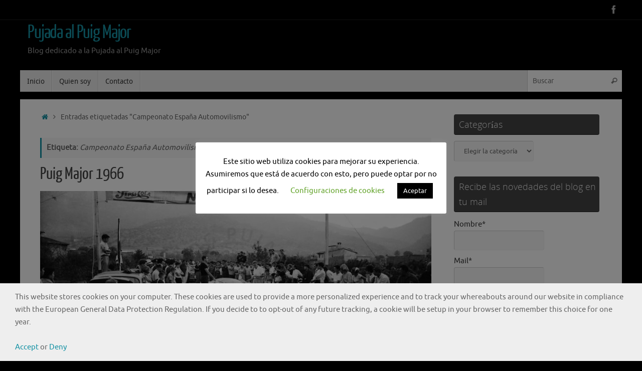

--- FILE ---
content_type: text/html; charset=utf-8
request_url: https://www.google.com/recaptcha/api2/anchor?ar=1&k=6LdJheYUAAAAAO8i-JR-50-bg-3LjVwYIpiXZNUq&co=aHR0cDovL3d3dy5wdWphZGFhbHB1aWdtYWpvci5jb206ODA.&hl=en&v=N67nZn4AqZkNcbeMu4prBgzg&size=invisible&anchor-ms=20000&execute-ms=30000&cb=lk0mlufia58m
body_size: 48705
content:
<!DOCTYPE HTML><html dir="ltr" lang="en"><head><meta http-equiv="Content-Type" content="text/html; charset=UTF-8">
<meta http-equiv="X-UA-Compatible" content="IE=edge">
<title>reCAPTCHA</title>
<style type="text/css">
/* cyrillic-ext */
@font-face {
  font-family: 'Roboto';
  font-style: normal;
  font-weight: 400;
  font-stretch: 100%;
  src: url(//fonts.gstatic.com/s/roboto/v48/KFO7CnqEu92Fr1ME7kSn66aGLdTylUAMa3GUBHMdazTgWw.woff2) format('woff2');
  unicode-range: U+0460-052F, U+1C80-1C8A, U+20B4, U+2DE0-2DFF, U+A640-A69F, U+FE2E-FE2F;
}
/* cyrillic */
@font-face {
  font-family: 'Roboto';
  font-style: normal;
  font-weight: 400;
  font-stretch: 100%;
  src: url(//fonts.gstatic.com/s/roboto/v48/KFO7CnqEu92Fr1ME7kSn66aGLdTylUAMa3iUBHMdazTgWw.woff2) format('woff2');
  unicode-range: U+0301, U+0400-045F, U+0490-0491, U+04B0-04B1, U+2116;
}
/* greek-ext */
@font-face {
  font-family: 'Roboto';
  font-style: normal;
  font-weight: 400;
  font-stretch: 100%;
  src: url(//fonts.gstatic.com/s/roboto/v48/KFO7CnqEu92Fr1ME7kSn66aGLdTylUAMa3CUBHMdazTgWw.woff2) format('woff2');
  unicode-range: U+1F00-1FFF;
}
/* greek */
@font-face {
  font-family: 'Roboto';
  font-style: normal;
  font-weight: 400;
  font-stretch: 100%;
  src: url(//fonts.gstatic.com/s/roboto/v48/KFO7CnqEu92Fr1ME7kSn66aGLdTylUAMa3-UBHMdazTgWw.woff2) format('woff2');
  unicode-range: U+0370-0377, U+037A-037F, U+0384-038A, U+038C, U+038E-03A1, U+03A3-03FF;
}
/* math */
@font-face {
  font-family: 'Roboto';
  font-style: normal;
  font-weight: 400;
  font-stretch: 100%;
  src: url(//fonts.gstatic.com/s/roboto/v48/KFO7CnqEu92Fr1ME7kSn66aGLdTylUAMawCUBHMdazTgWw.woff2) format('woff2');
  unicode-range: U+0302-0303, U+0305, U+0307-0308, U+0310, U+0312, U+0315, U+031A, U+0326-0327, U+032C, U+032F-0330, U+0332-0333, U+0338, U+033A, U+0346, U+034D, U+0391-03A1, U+03A3-03A9, U+03B1-03C9, U+03D1, U+03D5-03D6, U+03F0-03F1, U+03F4-03F5, U+2016-2017, U+2034-2038, U+203C, U+2040, U+2043, U+2047, U+2050, U+2057, U+205F, U+2070-2071, U+2074-208E, U+2090-209C, U+20D0-20DC, U+20E1, U+20E5-20EF, U+2100-2112, U+2114-2115, U+2117-2121, U+2123-214F, U+2190, U+2192, U+2194-21AE, U+21B0-21E5, U+21F1-21F2, U+21F4-2211, U+2213-2214, U+2216-22FF, U+2308-230B, U+2310, U+2319, U+231C-2321, U+2336-237A, U+237C, U+2395, U+239B-23B7, U+23D0, U+23DC-23E1, U+2474-2475, U+25AF, U+25B3, U+25B7, U+25BD, U+25C1, U+25CA, U+25CC, U+25FB, U+266D-266F, U+27C0-27FF, U+2900-2AFF, U+2B0E-2B11, U+2B30-2B4C, U+2BFE, U+3030, U+FF5B, U+FF5D, U+1D400-1D7FF, U+1EE00-1EEFF;
}
/* symbols */
@font-face {
  font-family: 'Roboto';
  font-style: normal;
  font-weight: 400;
  font-stretch: 100%;
  src: url(//fonts.gstatic.com/s/roboto/v48/KFO7CnqEu92Fr1ME7kSn66aGLdTylUAMaxKUBHMdazTgWw.woff2) format('woff2');
  unicode-range: U+0001-000C, U+000E-001F, U+007F-009F, U+20DD-20E0, U+20E2-20E4, U+2150-218F, U+2190, U+2192, U+2194-2199, U+21AF, U+21E6-21F0, U+21F3, U+2218-2219, U+2299, U+22C4-22C6, U+2300-243F, U+2440-244A, U+2460-24FF, U+25A0-27BF, U+2800-28FF, U+2921-2922, U+2981, U+29BF, U+29EB, U+2B00-2BFF, U+4DC0-4DFF, U+FFF9-FFFB, U+10140-1018E, U+10190-1019C, U+101A0, U+101D0-101FD, U+102E0-102FB, U+10E60-10E7E, U+1D2C0-1D2D3, U+1D2E0-1D37F, U+1F000-1F0FF, U+1F100-1F1AD, U+1F1E6-1F1FF, U+1F30D-1F30F, U+1F315, U+1F31C, U+1F31E, U+1F320-1F32C, U+1F336, U+1F378, U+1F37D, U+1F382, U+1F393-1F39F, U+1F3A7-1F3A8, U+1F3AC-1F3AF, U+1F3C2, U+1F3C4-1F3C6, U+1F3CA-1F3CE, U+1F3D4-1F3E0, U+1F3ED, U+1F3F1-1F3F3, U+1F3F5-1F3F7, U+1F408, U+1F415, U+1F41F, U+1F426, U+1F43F, U+1F441-1F442, U+1F444, U+1F446-1F449, U+1F44C-1F44E, U+1F453, U+1F46A, U+1F47D, U+1F4A3, U+1F4B0, U+1F4B3, U+1F4B9, U+1F4BB, U+1F4BF, U+1F4C8-1F4CB, U+1F4D6, U+1F4DA, U+1F4DF, U+1F4E3-1F4E6, U+1F4EA-1F4ED, U+1F4F7, U+1F4F9-1F4FB, U+1F4FD-1F4FE, U+1F503, U+1F507-1F50B, U+1F50D, U+1F512-1F513, U+1F53E-1F54A, U+1F54F-1F5FA, U+1F610, U+1F650-1F67F, U+1F687, U+1F68D, U+1F691, U+1F694, U+1F698, U+1F6AD, U+1F6B2, U+1F6B9-1F6BA, U+1F6BC, U+1F6C6-1F6CF, U+1F6D3-1F6D7, U+1F6E0-1F6EA, U+1F6F0-1F6F3, U+1F6F7-1F6FC, U+1F700-1F7FF, U+1F800-1F80B, U+1F810-1F847, U+1F850-1F859, U+1F860-1F887, U+1F890-1F8AD, U+1F8B0-1F8BB, U+1F8C0-1F8C1, U+1F900-1F90B, U+1F93B, U+1F946, U+1F984, U+1F996, U+1F9E9, U+1FA00-1FA6F, U+1FA70-1FA7C, U+1FA80-1FA89, U+1FA8F-1FAC6, U+1FACE-1FADC, U+1FADF-1FAE9, U+1FAF0-1FAF8, U+1FB00-1FBFF;
}
/* vietnamese */
@font-face {
  font-family: 'Roboto';
  font-style: normal;
  font-weight: 400;
  font-stretch: 100%;
  src: url(//fonts.gstatic.com/s/roboto/v48/KFO7CnqEu92Fr1ME7kSn66aGLdTylUAMa3OUBHMdazTgWw.woff2) format('woff2');
  unicode-range: U+0102-0103, U+0110-0111, U+0128-0129, U+0168-0169, U+01A0-01A1, U+01AF-01B0, U+0300-0301, U+0303-0304, U+0308-0309, U+0323, U+0329, U+1EA0-1EF9, U+20AB;
}
/* latin-ext */
@font-face {
  font-family: 'Roboto';
  font-style: normal;
  font-weight: 400;
  font-stretch: 100%;
  src: url(//fonts.gstatic.com/s/roboto/v48/KFO7CnqEu92Fr1ME7kSn66aGLdTylUAMa3KUBHMdazTgWw.woff2) format('woff2');
  unicode-range: U+0100-02BA, U+02BD-02C5, U+02C7-02CC, U+02CE-02D7, U+02DD-02FF, U+0304, U+0308, U+0329, U+1D00-1DBF, U+1E00-1E9F, U+1EF2-1EFF, U+2020, U+20A0-20AB, U+20AD-20C0, U+2113, U+2C60-2C7F, U+A720-A7FF;
}
/* latin */
@font-face {
  font-family: 'Roboto';
  font-style: normal;
  font-weight: 400;
  font-stretch: 100%;
  src: url(//fonts.gstatic.com/s/roboto/v48/KFO7CnqEu92Fr1ME7kSn66aGLdTylUAMa3yUBHMdazQ.woff2) format('woff2');
  unicode-range: U+0000-00FF, U+0131, U+0152-0153, U+02BB-02BC, U+02C6, U+02DA, U+02DC, U+0304, U+0308, U+0329, U+2000-206F, U+20AC, U+2122, U+2191, U+2193, U+2212, U+2215, U+FEFF, U+FFFD;
}
/* cyrillic-ext */
@font-face {
  font-family: 'Roboto';
  font-style: normal;
  font-weight: 500;
  font-stretch: 100%;
  src: url(//fonts.gstatic.com/s/roboto/v48/KFO7CnqEu92Fr1ME7kSn66aGLdTylUAMa3GUBHMdazTgWw.woff2) format('woff2');
  unicode-range: U+0460-052F, U+1C80-1C8A, U+20B4, U+2DE0-2DFF, U+A640-A69F, U+FE2E-FE2F;
}
/* cyrillic */
@font-face {
  font-family: 'Roboto';
  font-style: normal;
  font-weight: 500;
  font-stretch: 100%;
  src: url(//fonts.gstatic.com/s/roboto/v48/KFO7CnqEu92Fr1ME7kSn66aGLdTylUAMa3iUBHMdazTgWw.woff2) format('woff2');
  unicode-range: U+0301, U+0400-045F, U+0490-0491, U+04B0-04B1, U+2116;
}
/* greek-ext */
@font-face {
  font-family: 'Roboto';
  font-style: normal;
  font-weight: 500;
  font-stretch: 100%;
  src: url(//fonts.gstatic.com/s/roboto/v48/KFO7CnqEu92Fr1ME7kSn66aGLdTylUAMa3CUBHMdazTgWw.woff2) format('woff2');
  unicode-range: U+1F00-1FFF;
}
/* greek */
@font-face {
  font-family: 'Roboto';
  font-style: normal;
  font-weight: 500;
  font-stretch: 100%;
  src: url(//fonts.gstatic.com/s/roboto/v48/KFO7CnqEu92Fr1ME7kSn66aGLdTylUAMa3-UBHMdazTgWw.woff2) format('woff2');
  unicode-range: U+0370-0377, U+037A-037F, U+0384-038A, U+038C, U+038E-03A1, U+03A3-03FF;
}
/* math */
@font-face {
  font-family: 'Roboto';
  font-style: normal;
  font-weight: 500;
  font-stretch: 100%;
  src: url(//fonts.gstatic.com/s/roboto/v48/KFO7CnqEu92Fr1ME7kSn66aGLdTylUAMawCUBHMdazTgWw.woff2) format('woff2');
  unicode-range: U+0302-0303, U+0305, U+0307-0308, U+0310, U+0312, U+0315, U+031A, U+0326-0327, U+032C, U+032F-0330, U+0332-0333, U+0338, U+033A, U+0346, U+034D, U+0391-03A1, U+03A3-03A9, U+03B1-03C9, U+03D1, U+03D5-03D6, U+03F0-03F1, U+03F4-03F5, U+2016-2017, U+2034-2038, U+203C, U+2040, U+2043, U+2047, U+2050, U+2057, U+205F, U+2070-2071, U+2074-208E, U+2090-209C, U+20D0-20DC, U+20E1, U+20E5-20EF, U+2100-2112, U+2114-2115, U+2117-2121, U+2123-214F, U+2190, U+2192, U+2194-21AE, U+21B0-21E5, U+21F1-21F2, U+21F4-2211, U+2213-2214, U+2216-22FF, U+2308-230B, U+2310, U+2319, U+231C-2321, U+2336-237A, U+237C, U+2395, U+239B-23B7, U+23D0, U+23DC-23E1, U+2474-2475, U+25AF, U+25B3, U+25B7, U+25BD, U+25C1, U+25CA, U+25CC, U+25FB, U+266D-266F, U+27C0-27FF, U+2900-2AFF, U+2B0E-2B11, U+2B30-2B4C, U+2BFE, U+3030, U+FF5B, U+FF5D, U+1D400-1D7FF, U+1EE00-1EEFF;
}
/* symbols */
@font-face {
  font-family: 'Roboto';
  font-style: normal;
  font-weight: 500;
  font-stretch: 100%;
  src: url(//fonts.gstatic.com/s/roboto/v48/KFO7CnqEu92Fr1ME7kSn66aGLdTylUAMaxKUBHMdazTgWw.woff2) format('woff2');
  unicode-range: U+0001-000C, U+000E-001F, U+007F-009F, U+20DD-20E0, U+20E2-20E4, U+2150-218F, U+2190, U+2192, U+2194-2199, U+21AF, U+21E6-21F0, U+21F3, U+2218-2219, U+2299, U+22C4-22C6, U+2300-243F, U+2440-244A, U+2460-24FF, U+25A0-27BF, U+2800-28FF, U+2921-2922, U+2981, U+29BF, U+29EB, U+2B00-2BFF, U+4DC0-4DFF, U+FFF9-FFFB, U+10140-1018E, U+10190-1019C, U+101A0, U+101D0-101FD, U+102E0-102FB, U+10E60-10E7E, U+1D2C0-1D2D3, U+1D2E0-1D37F, U+1F000-1F0FF, U+1F100-1F1AD, U+1F1E6-1F1FF, U+1F30D-1F30F, U+1F315, U+1F31C, U+1F31E, U+1F320-1F32C, U+1F336, U+1F378, U+1F37D, U+1F382, U+1F393-1F39F, U+1F3A7-1F3A8, U+1F3AC-1F3AF, U+1F3C2, U+1F3C4-1F3C6, U+1F3CA-1F3CE, U+1F3D4-1F3E0, U+1F3ED, U+1F3F1-1F3F3, U+1F3F5-1F3F7, U+1F408, U+1F415, U+1F41F, U+1F426, U+1F43F, U+1F441-1F442, U+1F444, U+1F446-1F449, U+1F44C-1F44E, U+1F453, U+1F46A, U+1F47D, U+1F4A3, U+1F4B0, U+1F4B3, U+1F4B9, U+1F4BB, U+1F4BF, U+1F4C8-1F4CB, U+1F4D6, U+1F4DA, U+1F4DF, U+1F4E3-1F4E6, U+1F4EA-1F4ED, U+1F4F7, U+1F4F9-1F4FB, U+1F4FD-1F4FE, U+1F503, U+1F507-1F50B, U+1F50D, U+1F512-1F513, U+1F53E-1F54A, U+1F54F-1F5FA, U+1F610, U+1F650-1F67F, U+1F687, U+1F68D, U+1F691, U+1F694, U+1F698, U+1F6AD, U+1F6B2, U+1F6B9-1F6BA, U+1F6BC, U+1F6C6-1F6CF, U+1F6D3-1F6D7, U+1F6E0-1F6EA, U+1F6F0-1F6F3, U+1F6F7-1F6FC, U+1F700-1F7FF, U+1F800-1F80B, U+1F810-1F847, U+1F850-1F859, U+1F860-1F887, U+1F890-1F8AD, U+1F8B0-1F8BB, U+1F8C0-1F8C1, U+1F900-1F90B, U+1F93B, U+1F946, U+1F984, U+1F996, U+1F9E9, U+1FA00-1FA6F, U+1FA70-1FA7C, U+1FA80-1FA89, U+1FA8F-1FAC6, U+1FACE-1FADC, U+1FADF-1FAE9, U+1FAF0-1FAF8, U+1FB00-1FBFF;
}
/* vietnamese */
@font-face {
  font-family: 'Roboto';
  font-style: normal;
  font-weight: 500;
  font-stretch: 100%;
  src: url(//fonts.gstatic.com/s/roboto/v48/KFO7CnqEu92Fr1ME7kSn66aGLdTylUAMa3OUBHMdazTgWw.woff2) format('woff2');
  unicode-range: U+0102-0103, U+0110-0111, U+0128-0129, U+0168-0169, U+01A0-01A1, U+01AF-01B0, U+0300-0301, U+0303-0304, U+0308-0309, U+0323, U+0329, U+1EA0-1EF9, U+20AB;
}
/* latin-ext */
@font-face {
  font-family: 'Roboto';
  font-style: normal;
  font-weight: 500;
  font-stretch: 100%;
  src: url(//fonts.gstatic.com/s/roboto/v48/KFO7CnqEu92Fr1ME7kSn66aGLdTylUAMa3KUBHMdazTgWw.woff2) format('woff2');
  unicode-range: U+0100-02BA, U+02BD-02C5, U+02C7-02CC, U+02CE-02D7, U+02DD-02FF, U+0304, U+0308, U+0329, U+1D00-1DBF, U+1E00-1E9F, U+1EF2-1EFF, U+2020, U+20A0-20AB, U+20AD-20C0, U+2113, U+2C60-2C7F, U+A720-A7FF;
}
/* latin */
@font-face {
  font-family: 'Roboto';
  font-style: normal;
  font-weight: 500;
  font-stretch: 100%;
  src: url(//fonts.gstatic.com/s/roboto/v48/KFO7CnqEu92Fr1ME7kSn66aGLdTylUAMa3yUBHMdazQ.woff2) format('woff2');
  unicode-range: U+0000-00FF, U+0131, U+0152-0153, U+02BB-02BC, U+02C6, U+02DA, U+02DC, U+0304, U+0308, U+0329, U+2000-206F, U+20AC, U+2122, U+2191, U+2193, U+2212, U+2215, U+FEFF, U+FFFD;
}
/* cyrillic-ext */
@font-face {
  font-family: 'Roboto';
  font-style: normal;
  font-weight: 900;
  font-stretch: 100%;
  src: url(//fonts.gstatic.com/s/roboto/v48/KFO7CnqEu92Fr1ME7kSn66aGLdTylUAMa3GUBHMdazTgWw.woff2) format('woff2');
  unicode-range: U+0460-052F, U+1C80-1C8A, U+20B4, U+2DE0-2DFF, U+A640-A69F, U+FE2E-FE2F;
}
/* cyrillic */
@font-face {
  font-family: 'Roboto';
  font-style: normal;
  font-weight: 900;
  font-stretch: 100%;
  src: url(//fonts.gstatic.com/s/roboto/v48/KFO7CnqEu92Fr1ME7kSn66aGLdTylUAMa3iUBHMdazTgWw.woff2) format('woff2');
  unicode-range: U+0301, U+0400-045F, U+0490-0491, U+04B0-04B1, U+2116;
}
/* greek-ext */
@font-face {
  font-family: 'Roboto';
  font-style: normal;
  font-weight: 900;
  font-stretch: 100%;
  src: url(//fonts.gstatic.com/s/roboto/v48/KFO7CnqEu92Fr1ME7kSn66aGLdTylUAMa3CUBHMdazTgWw.woff2) format('woff2');
  unicode-range: U+1F00-1FFF;
}
/* greek */
@font-face {
  font-family: 'Roboto';
  font-style: normal;
  font-weight: 900;
  font-stretch: 100%;
  src: url(//fonts.gstatic.com/s/roboto/v48/KFO7CnqEu92Fr1ME7kSn66aGLdTylUAMa3-UBHMdazTgWw.woff2) format('woff2');
  unicode-range: U+0370-0377, U+037A-037F, U+0384-038A, U+038C, U+038E-03A1, U+03A3-03FF;
}
/* math */
@font-face {
  font-family: 'Roboto';
  font-style: normal;
  font-weight: 900;
  font-stretch: 100%;
  src: url(//fonts.gstatic.com/s/roboto/v48/KFO7CnqEu92Fr1ME7kSn66aGLdTylUAMawCUBHMdazTgWw.woff2) format('woff2');
  unicode-range: U+0302-0303, U+0305, U+0307-0308, U+0310, U+0312, U+0315, U+031A, U+0326-0327, U+032C, U+032F-0330, U+0332-0333, U+0338, U+033A, U+0346, U+034D, U+0391-03A1, U+03A3-03A9, U+03B1-03C9, U+03D1, U+03D5-03D6, U+03F0-03F1, U+03F4-03F5, U+2016-2017, U+2034-2038, U+203C, U+2040, U+2043, U+2047, U+2050, U+2057, U+205F, U+2070-2071, U+2074-208E, U+2090-209C, U+20D0-20DC, U+20E1, U+20E5-20EF, U+2100-2112, U+2114-2115, U+2117-2121, U+2123-214F, U+2190, U+2192, U+2194-21AE, U+21B0-21E5, U+21F1-21F2, U+21F4-2211, U+2213-2214, U+2216-22FF, U+2308-230B, U+2310, U+2319, U+231C-2321, U+2336-237A, U+237C, U+2395, U+239B-23B7, U+23D0, U+23DC-23E1, U+2474-2475, U+25AF, U+25B3, U+25B7, U+25BD, U+25C1, U+25CA, U+25CC, U+25FB, U+266D-266F, U+27C0-27FF, U+2900-2AFF, U+2B0E-2B11, U+2B30-2B4C, U+2BFE, U+3030, U+FF5B, U+FF5D, U+1D400-1D7FF, U+1EE00-1EEFF;
}
/* symbols */
@font-face {
  font-family: 'Roboto';
  font-style: normal;
  font-weight: 900;
  font-stretch: 100%;
  src: url(//fonts.gstatic.com/s/roboto/v48/KFO7CnqEu92Fr1ME7kSn66aGLdTylUAMaxKUBHMdazTgWw.woff2) format('woff2');
  unicode-range: U+0001-000C, U+000E-001F, U+007F-009F, U+20DD-20E0, U+20E2-20E4, U+2150-218F, U+2190, U+2192, U+2194-2199, U+21AF, U+21E6-21F0, U+21F3, U+2218-2219, U+2299, U+22C4-22C6, U+2300-243F, U+2440-244A, U+2460-24FF, U+25A0-27BF, U+2800-28FF, U+2921-2922, U+2981, U+29BF, U+29EB, U+2B00-2BFF, U+4DC0-4DFF, U+FFF9-FFFB, U+10140-1018E, U+10190-1019C, U+101A0, U+101D0-101FD, U+102E0-102FB, U+10E60-10E7E, U+1D2C0-1D2D3, U+1D2E0-1D37F, U+1F000-1F0FF, U+1F100-1F1AD, U+1F1E6-1F1FF, U+1F30D-1F30F, U+1F315, U+1F31C, U+1F31E, U+1F320-1F32C, U+1F336, U+1F378, U+1F37D, U+1F382, U+1F393-1F39F, U+1F3A7-1F3A8, U+1F3AC-1F3AF, U+1F3C2, U+1F3C4-1F3C6, U+1F3CA-1F3CE, U+1F3D4-1F3E0, U+1F3ED, U+1F3F1-1F3F3, U+1F3F5-1F3F7, U+1F408, U+1F415, U+1F41F, U+1F426, U+1F43F, U+1F441-1F442, U+1F444, U+1F446-1F449, U+1F44C-1F44E, U+1F453, U+1F46A, U+1F47D, U+1F4A3, U+1F4B0, U+1F4B3, U+1F4B9, U+1F4BB, U+1F4BF, U+1F4C8-1F4CB, U+1F4D6, U+1F4DA, U+1F4DF, U+1F4E3-1F4E6, U+1F4EA-1F4ED, U+1F4F7, U+1F4F9-1F4FB, U+1F4FD-1F4FE, U+1F503, U+1F507-1F50B, U+1F50D, U+1F512-1F513, U+1F53E-1F54A, U+1F54F-1F5FA, U+1F610, U+1F650-1F67F, U+1F687, U+1F68D, U+1F691, U+1F694, U+1F698, U+1F6AD, U+1F6B2, U+1F6B9-1F6BA, U+1F6BC, U+1F6C6-1F6CF, U+1F6D3-1F6D7, U+1F6E0-1F6EA, U+1F6F0-1F6F3, U+1F6F7-1F6FC, U+1F700-1F7FF, U+1F800-1F80B, U+1F810-1F847, U+1F850-1F859, U+1F860-1F887, U+1F890-1F8AD, U+1F8B0-1F8BB, U+1F8C0-1F8C1, U+1F900-1F90B, U+1F93B, U+1F946, U+1F984, U+1F996, U+1F9E9, U+1FA00-1FA6F, U+1FA70-1FA7C, U+1FA80-1FA89, U+1FA8F-1FAC6, U+1FACE-1FADC, U+1FADF-1FAE9, U+1FAF0-1FAF8, U+1FB00-1FBFF;
}
/* vietnamese */
@font-face {
  font-family: 'Roboto';
  font-style: normal;
  font-weight: 900;
  font-stretch: 100%;
  src: url(//fonts.gstatic.com/s/roboto/v48/KFO7CnqEu92Fr1ME7kSn66aGLdTylUAMa3OUBHMdazTgWw.woff2) format('woff2');
  unicode-range: U+0102-0103, U+0110-0111, U+0128-0129, U+0168-0169, U+01A0-01A1, U+01AF-01B0, U+0300-0301, U+0303-0304, U+0308-0309, U+0323, U+0329, U+1EA0-1EF9, U+20AB;
}
/* latin-ext */
@font-face {
  font-family: 'Roboto';
  font-style: normal;
  font-weight: 900;
  font-stretch: 100%;
  src: url(//fonts.gstatic.com/s/roboto/v48/KFO7CnqEu92Fr1ME7kSn66aGLdTylUAMa3KUBHMdazTgWw.woff2) format('woff2');
  unicode-range: U+0100-02BA, U+02BD-02C5, U+02C7-02CC, U+02CE-02D7, U+02DD-02FF, U+0304, U+0308, U+0329, U+1D00-1DBF, U+1E00-1E9F, U+1EF2-1EFF, U+2020, U+20A0-20AB, U+20AD-20C0, U+2113, U+2C60-2C7F, U+A720-A7FF;
}
/* latin */
@font-face {
  font-family: 'Roboto';
  font-style: normal;
  font-weight: 900;
  font-stretch: 100%;
  src: url(//fonts.gstatic.com/s/roboto/v48/KFO7CnqEu92Fr1ME7kSn66aGLdTylUAMa3yUBHMdazQ.woff2) format('woff2');
  unicode-range: U+0000-00FF, U+0131, U+0152-0153, U+02BB-02BC, U+02C6, U+02DA, U+02DC, U+0304, U+0308, U+0329, U+2000-206F, U+20AC, U+2122, U+2191, U+2193, U+2212, U+2215, U+FEFF, U+FFFD;
}

</style>
<link rel="stylesheet" type="text/css" href="https://www.gstatic.com/recaptcha/releases/N67nZn4AqZkNcbeMu4prBgzg/styles__ltr.css">
<script nonce="En8I7N3a3ZzQNOYfDBMIGw" type="text/javascript">window['__recaptcha_api'] = 'https://www.google.com/recaptcha/api2/';</script>
<script type="text/javascript" src="https://www.gstatic.com/recaptcha/releases/N67nZn4AqZkNcbeMu4prBgzg/recaptcha__en.js" nonce="En8I7N3a3ZzQNOYfDBMIGw">
      
    </script></head>
<body><div id="rc-anchor-alert" class="rc-anchor-alert"></div>
<input type="hidden" id="recaptcha-token" value="[base64]">
<script type="text/javascript" nonce="En8I7N3a3ZzQNOYfDBMIGw">
      recaptcha.anchor.Main.init("[\x22ainput\x22,[\x22bgdata\x22,\x22\x22,\[base64]/[base64]/[base64]/ZyhXLGgpOnEoW04sMjEsbF0sVywwKSxoKSxmYWxzZSxmYWxzZSl9Y2F0Y2goayl7RygzNTgsVyk/[base64]/[base64]/[base64]/[base64]/[base64]/[base64]/[base64]/bmV3IEJbT10oRFswXSk6dz09Mj9uZXcgQltPXShEWzBdLERbMV0pOnc9PTM/bmV3IEJbT10oRFswXSxEWzFdLERbMl0pOnc9PTQ/[base64]/[base64]/[base64]/[base64]/[base64]\\u003d\x22,\[base64]\\u003d\\u003d\x22,\[base64]/[base64]/CuAHDmR44wqM8wrXDugPClDl/[base64]/DqMORw5lYSSvDmcObw5vDiQJBWcO6wrlOw6Juw7MBwrfCnGsWTRzDqlTDo8ONe8OiwolKworDuMO6wq3DgcONAEZ6Wn/DhEg9wp3DqAU4KcOzC8Kxw6XDv8OFwqfDl8K/wpMpdcORwobCo8KcYsK/[base64]/[base64]/w7nDvxvDujnDjiYYIMKWFMK2woDDoFDCvTtPbX3Ckyxkw68Qw795wrXDtjHDu8ODNTbDs8OQwrVjKMK7wrLDik3CoMKWwpgAw4pHBMKdJsOGH8KYZsK3BsOac0nCv0fCjcOiw6nDpCDCsT8Sw7kLKXLDlMKtw6zDlcKgbW3DqgTDnsKMw6rDgSxwX8KLw45Ow7DCgH/DisKDwpFJwrcPWTrDqDkICDvDh8O/VcO8EcKCwq/DjQ0pYcOKwrcpw7nCpU05ZsOIwpU9wpXCg8Knw7Rbw5kpMgxTw6YaNSvCrcK7w5Abw7HCuUN7wpYbEC1KYwvCglx/w6fDosOULMOdBsOXUx/Ch8K0w6fDtsKHw5VkwodjGQjCoBzDoz1kwpfDuzo5D0TDjFxFcwMyw67DucKvw7NRw7LCtsOtFsO8OMKnPMKmC1RwwqrDrjnDnj/[base64]/CsFNnCQLDrMOGwofDucKLwpFKXcOcIGjCnlLDqUhWwqRWZsOzVjVNw7YZwr/Dp8O8wp93QUEnwoE9QH7DsMKBYC4lSHFjaGY7VCxVw6NxwoTCglM1w5Imw5ECwosuw4AXw6sWwooYw73CtybCtRd0w7TDrAdhSRAUcFERwrs+FWcNdWnCosOxw4vClGHDqTnDhG3CkHE+VGcuXsKXwoLDgBMfQcOow7sGwoXDqMOFwqtLwoRIRsOLR8KseC/Dq8KjwoRTNcKgw7ZcwrDCuATDv8OyLjbCtg4peBHCu8OlY8KQw6IQw5rDlMOWw4/CnMKzBsOGwoJ1w5XCuzTCssOzwo3DkcK/[base64]/ClnHDvcOedUtUw4jDjcO+w6J0wr3DtHzCtmXCmHrDsFACDyvDlMKKw59XDcKDLglew49JwqwawprCqQkCB8Kew7vDjsKuwrHDrcOlOcKoBcKdD8OiMMKnGcKaw5jCiMOuYsKQQExlwrPChsKmGMKxZcKmSCPDgDjCo8K2w4vDsMKwCBYOw7/[base64]/[base64]/CtV3CsUAbwrYpEcOyb8Kow6nCuBvDm1YGN8OOwq9gTcO5w43DksKpwohhBWIhwo7Cg8KMQglxRB3CnBMNQ8KbdMKkBXpUw7jDn17DucKeX8OAdsKbPcOzZMKTBcOpwpATwrxoLlrDrAUBKknCkC/Dhiklwo50LStyYxcvGSvCqsK/RMOVNMKfw6/DmQ/CuzzCtsOmwp3DnVRgw5DCnMO5w6ACPMOEQsKwwqnCmW3CsVPDgTUjQcK3REvDuBxfNMKvw6sywq9efcKSPGsew7HClDxNQyMcw4HDpsKVIBfCrsOzwoPDs8OswpYdGEhnw4/Ch8Kaw4cDKsKFw6DCtMKCIcK0wq/CjMO8w7zDr00aFcOhwr1fw58NJMKpwoPDhMKRD3XDhMOSVinDncOwGjfDmMOjwonChivCpyXDtMOawohyw6HChsKqKmfDnwfCtn/[base64]/Dh30IMU7DvDDClMOowqg8w7tVJsOpw6/[base64]/DtcO0YcKjRsO3w7fCoMKTL3opwrXCncKsCcK0Z8O9wrPCssKVw6ZJFFA6csKvUztxYmohw4TCmMKNWnN4VkVBC8KzwrJtwrRSwocvw7spw4vCrR0WVMKVw4w7dsOHwq/DvQoww6XDiU/Cm8KNLWrCncOuRxhFw6hsw7knw41id8K4esOfD0DCs8O7M8K3WDA1esO2wqQRw6NcLcOAZXsrwrXCrWIKKcKdMVvDuGfDjMKvw7HCm1VTQsKgD8KANQjDn8KQEifCpcKbWmvCgcOMSGfDi8KhPgvCtlXDhy/Cjy7DvlDDgRQpwpjCksOvSMK/w7xjwqtiwprCgMKUPXpJAwZ1wrHCl8KIw7oowqjCnz/CuzFzX2HDm8OMAy7DscOIXGHDlMKbRk7Dtx/DnMOzJgXCvCzDscKxwq9KV8OdLl1Fw7JIwonCrcOrw5ROJzQ1w6PDgsKqJcOWwpDDm8Krw7xlwr9IOAJtf1zDgMKhKH/[base64]/DpR0GwoXDt8O9w7F8woHDpsKzw5EVEsOgwoDDojUBe8OhOcOtLl4hw4ZBCAzChMK/ccKKw64Ub8K9UHnDj27CjsK5wpDCmcKfwrlwKcKdUMK5wpXDgsKdw6t5w5rDngnCjcKMw7wzQA9DPlQnwpnCqsKhRcOiXMKiI23Dnn/CrMKRwr0owpoIEsOpaBRlwrrCu8KlWG1PdjzCkMOLFn3DkRBBfsO2KsKOYx98wo/ClsOkwprDpTkye8O/w5XChsKRw6EVw5k0w6FuwqfCk8OOW8O7G8Ovw6QQw5oyBcK5H0I0w77CmRYyw5HCgzo/[base64]/ClMKMNHV+VcOiw41cw6DDmcORw6TDvkjDk8KkwoPCmsKbwrUuRsKHDn3Dj8O0c8Kkf8KFw5DDmRAWwq12wpF3ZcOFUkzDl8KRw5LDo1/[base64]/w6vDncKvwprCtsOVVcO4w4XDv8OmM8Kqc8KUwpEkFU3CvUFkccK6w4rDiMK3RcOqAMO/w4UcPUDChTjDoC9kDgBsaA4uP3slwqMEw6Eswo/ClcKlAcKyw4vDo3BgAG8HfsKRVQjDp8Krw5DCpMK5dU7Ct8O3LXDDkcKGBynDtj9rwp/DtXs/wpLDmzhcOT3CmsKnWngmNA14woHCt2VoGnEPwrlla8OuwqNaCMK1woEswpwWeMO0w5HDvWA8w4TDojPCn8KzV0nDjMOkJcOABcK1wr7DtcKyc2gUw5TDryBVIcOUwpU3VWbDhQw7wpwSITMRw5jCrXIHwrHDp8KQDMOywo7CowLDm1Qbw6/DtSRDUzlsEUPClmZ8FsOLbQTDkcOnwrRWYx9RwrMBwrgPCFXCocO5U2dSGUQ3wrDCnMOyPinClHnDnnk0b8OKcMKRwpYrwobCtMOOw4DDncO1w5YvW8KawqtVEsKtw4/Csl7CrMO/wqHCkFhnw6jCnkbCpnfCpsOoe3zCsEVBw7PCphg9w5rCo8KOw5nDhWnCvcOWw4huwqfDo1jCv8KZGwIHw7nDuB7Dm8KEQ8ORT8OlPzPCtXFlK8KkeMOtWxbCnsOzwpJgQHLCrVwsfMKKwrHCmsKYGcK6KsORK8O0w4nCv0/DmDzDrcKtesKNw5JlwqXDsztKVXbDhTvCv05ReklNw4bDgxjCgMOdKx/CvMKvecK9cMKfbUPCocO/[base64]/CoV0sBl3Dk3NWwoHCnwvDtsOwa0pkO8Obw6HCvMK8w7gNAcKFw7XCnjbCsTnDr1U4w75PY3cMw7tAwrArw5szFMKedxHDpsOARiHDtmjCui7DpcKnVgwsw7zChsOkEiXDucKsRMKXwqA4dsOCw4QZfiIgURAqwrfClcOTcMKmw67CjcOcfMOAw6xVD8O0AFPCgT/DvnbCoMKTwpLCnhEJwoteSsOCMcK4NMOBLcKaRD3ChcKKwrs6c03DtSVMwq7ClgxEwqpNWGMTw5ILw60bw6vDmsKuP8KhfDtUw5EnC8K3wrDCvcOvcjrCp2IQw5pjw4DDscKcT1nDp8OZWwTDgMKrwozCrsOEw5jCncOeU8OGBkLDiMKPLcKkwo4yXk/[base64]/CoMKrwrrDiGguWxXDkcKYccOXwpU6bBzDpUhDwrjDvirCgmHDnMOKY8OlYH3DnTXClwPDq8OywpXCisOVwqrDuXkKwozDs8K4BcOFw4lkVsK7a8KVw4IfGsOPw71lfsKJw7jCrDcWBkHCr8OmQh5/[base64]/[base64]/woIOSsOiQFc7w4AGJSbCpMKDw6lgw7QTVC/Cs3o+wooMwrLDsmnDmMKKw6lQDwbDgWXChcKINsOEw6NIw59GMsK2w6vDmVbCoUPCssOzQsOQF2/Dtjt1EMKOIVMYw6jCqMKiXRvDrsONw4RcGnHDs8K/w7rDlMOjw6lTHXTCvAfCmsKjAT9JDsOrHMK5w5PCkcKzBwp9wo0fwpLChcODc8KtAsKpwrATCAXDqVEwbcOCw4Rlw6LDqsOlR8K5wqjDjC1BXGLDr8KDw7/Cly7DmsOmbcOVJ8OEWyzDqMOowpvDvMOLwpnDtcK0LwjDii9NwrARQMKMEMOfTCXCoCQtewdUwrHCmVBfBDVJRcKEC8Kpwp0/woZMYMK3PynCjF/Dq8KGV07DnxF8FsKFwofDsEvDusKlw4FwYgHClMOCwrrDtlIGw7nDsULDtMK/w5PCkAzDnEvDtMKfw59rXsOLH8K0w4BcRknCr0opc8O6wqoGwo/DslHDnWvDmsOXwrvDtUTCusKkw4fCtcKUTX5oGMKNwo7ClsOPSm7Dq3XCksK/YlDCvsKXb8OiwrHDjnzDkMO6w7fDoR9/[base64]/cE/CnsKRLsOhwqPCpzNkE8Oww4nCgMK5wovCul/DmcKwAnVYfsOXSMKBQCAxZcOiOlzCi8K9D1dAw61FIVNSw5DDmsOTw6rDtMOTcW9AwqEAwrUzw4LDuBkDwoREwpPCusOXWMKLw7nCjxzCu8KbIwEifcKJw7fCrWcHawPDsWbCtwNiworCnsK1IA/DsDZuFsOoworCqVfDgMKYwoVSwoRGKFk2On9Xw7fCmsKJwqlHP2PDvBTDk8Ouw6rCjQjDt8OxKCvDgcKxZsKmS8KrwoLCggrCp8Kkw4rCsRrDg8OSw4fDtMOqwqpNw6gxe8OSUw3Cp8K3woPCg0jDp8Ofw4PDngsFesOPw7zDik3Ch3jCjMO2K2zDoRbCusOQTn/CtkswG8K2wqbDhywfURfCi8Kkw6AUTHkKwobCkTPCnURtJgRpw5PChxg7ZHBsbALCh2gAw6DDiHzDginDt8Kew53DhmY0wqtCQsKpw5LDmcKMwr3Ch00hw7ADw5nDhMKZQmgJwqTCrcO8w5jCnV/CqcOLfElnwodmEhdOw43CnwkQw6QFw4lAR8KoLQQIwrRICcOCw7AvAsKgwprDp8O4wqsNw5LCocOqR8Oew7rDg8OJMcOqZsKRwp48wp/DmjNpBFbCljwpGAbDusKYwonDhsOxwqLCkMOfwqbChklqwr3CnMOUw6DDnhJec8KGezYrfDvDgm7Dg37CsMKveMODY18yFsOew6F/UcKQJ8OjwrRNEMORwrjCtsKsw70AGmkMYi87wqvDkVEmWcK4VGvDpcO+XFjDtSfCucOEw5ohwqTDv8K6wpZfRMK+w49awpbCkWvDtcODwqxLOsO1OCPCn8OAbwNLwoQRR3bDkcKkw7XDnMOUwo0CbMK/[base64]/w7XDvMKZwpsqGnDDpcOBw60dAQ0Tw4cIw5NtC8KZcmjCvcOuwoHCsy0yD8Oqwo85wpI7WMKVIMOWwrhkTVM7NMOhwq7CjHbDnyklw5V8w6jCisKkw6pYeUHCkmtSw7RZwq/DlcK3PXYfwozDgU8JJwMWw7fDisKGdcOiw7vDpcOCwp/DmsKPwoF0wrxpMlB5asO8wofDgRI/w6PDusKIRcK7w6DDg8KpwqbCs8KrwqbDl8K2w7jCqgrDkzDChcOJwpkkYcO8woh2FWDDk1UbFhnDksO5fsKsVcOXw5DDgR5EWMKVcWPDj8KhAcOfwpEzw553woFqY8KfwqBoX8O/[base64]/DrsOuw7TDn8KSw501OwfCmQDDhXtcGkphw5tdHMOSwrbDk8KpwpLCj8KSwoXCj8KhKcK+w4oWCsKJOhIUa2bCuMOzw7YJwqohwp8ET8OvwqzDkSNgwoIbeFN9w69Xwp9sIMKFYsOmw6jCj8KHw5EJw4DCjsOOwp/DmMOiYQbDlDjDvhEdcQB9BGXCvMOLf8KuQcKlAsOEF8OPacO+AcOgw5DDui93TcK5TkwHw57CtzfCkcOqwo/CgGLDljMGwp8mwoDCq288wrLCgsOiwrnDgWnDsnTDlxjDhW08wqDDgVEVHsOwUh3DocK3CcK6wqzCoww6Y8O4AHzCrUbChzE/w5xlw5vCryTDqG3DsFXCoG1+SsK1O8KEO8OHYnzDisOEwppDw5/DsMOgwqzCssKgwrfDmMK2wr3DkMOfwpsxSVQobWPDvcONJGFGw54lw7w9wrXCpz3CnsK5LFHCpyjCuXPCjzNCSnTCiwdZdmwRwp84wqcPbyfCvMOPw5DDoMKzMAJ8w5Z+G8Kgw4YbwqReV8Kmw4vChQgKw4hMwrTDmRlsw5ZRwoXDrzTDmh/CsMOVwrjCv8KULsOHwqrDknMBwo8Vwqtcwr5CT8Ogw5x1K0BECgbDh1HCtsOew5zCqRzDgMKZNSvDs8Ohw6jCicOHw4TCmsKywoYEwq8Uwp1yZwFyw54MwpoLw7zCoS/CtVhhGjFtwrTDlShVw4rDsMO+w5/CpCNhLMOiw5Amw5XCjsOIO8OyGADCtSrCmn/Cm29tw74ewqfDqDgdecOxesK0f8OFw6ROHE1KMUHCr8OsTVcswoLCgmrCtxjCisOLWsOtw7BxwqlHwowHw6PCiCLDmBh1ZisDRHXCh0jDsBnDnTJqGcOqwrt6w7/DmHDCoMK7wp3CvMKfTETDv8KDwpAAwojCocK4wr0pfcKOQ8Ouwq3ChMK0wr5mw5MnCsKewo/[base64]/CsMKCP8OzKkdPwpsnw5jCjsO3wrLDoC0FYHRnD00Vw6lRw4gbw4gNfcKGwpY6wrAGw4HCsMOlMMKgRC84SxLDusOTw69IU8KvwoR2Y8KCwr1KJ8OtCMOHasOkAMK7wrzDmwvDjMKodzZdWsOLw6Rcwq/Cok5xWcK6wrkUICDCgiQHPRoIdAzDvMKUw5nCpS3Cq8Kgw5o/w6UAwqsTKMOdwpcAw4Y/w43DkmJ+D8Kyw6QGw7kGwrHCoGFvNWTCl8OOWTE7w5XCtcOKwqfCmm7DjcK0KGVHHF0xwroMwqrDpzbCiXw/wqtkEy/Ct8KWNsK1ZsK8wp7CtMKMw5/DjF7DnFoQwqTDgsKbwosEV8KxKBXCscOGAQPCpi1OwqkJwrg0WijDpCZUw5zCnMKMwpc7w4MswovCv2VcGsKNwpYqw5hVwoA1KwnCrEzCqTx6w5vClcOzw53CpHk/wqlqNlnDlBrDi8KWUsOwwofDtB7ClsOGwqpwwpsvwpVLD3zCrHsOJsOJwrUxT2vDuMK3w5Yhw5VmT8KdTsO6YAELwqZmw59jw5g/w4tww4cfwpDDkMKDTsOwfMOWw5FlVMKsScKIwpF/wqTCrcOtw5jDsnnCqMKvZgQxcsKswrfDssOaMcOewpDCngQMw4IBw60MwqTCo23DncOkQMOaY8OvXMOtBsKYFcOBw5/[base64]/[base64]/LmpcwrHDmzbCnMKLw5Qdw5Z9P1PCmsOfQMObVTAoGcOSw6PCkHzDrU3CkMKbUcKVw7llw5DCghA3w54owoDCo8OIVRVnw61FasO5FMOzEWlEw6TDs8KveCxuw4PCp0IGwoFgPMKmwqgEwoV2w6c9BsKow5k/[base64]/woHDqMOMwo7CjSLDmE8UZBMowrzDl8OFD8OVR1BfMcOGw4Fnw7rClsO+wqvDpsKEwqjDiMKaFlTDnF4rwrQXwofDu8KCc0XCnCNOwqI2w4rDl8OAw63Cg0A/[base64]/[base64]/[base64]/Jx/[base64]/DjyUFScOzwqjCi8Omwq8Iw5ccwqMjwqk9wrAgJgTClQMFaTvCoMKvw49pEcK3wrgWw4fCogTCmRNxw7nCtsK/[base64]/Dl8OLwq/[base64]/DpGoGw5TCnW5Qw7PCgRPDq2hKwo/DlHTDmMKHWV/[base64]/JELCjX4SwqnCgRMvIVLCkzo3S8OMQ3DCpVV3w7zDtcKswqU9annCkUZJMsKgFsOCw5TDlhDDu13DlMOjBcKjw47CgcOVw4JbFR/DmsKPaMKaw6hxBMOCw708wpnCmcKiBsKTw5cnw5Y+bcOyd1HDqcOWwqpXw7bDoMOww5/DocOZKxTDuMKpNzHCkXDCtRXCksKZw4pxfMO3VzwcMAh/ZhEzw57CpxIIw7DDhEnDqcO5wrIxw5TCsGgoJwLDlWwLEmvDqB43w7IjGTPCncO9w6/CqS50w4Rnw7LDs8KdwobDrVXDsMOGwrotwpfCicOHTsKxBBIuw4AdPcKTe8KbXA4fd8K3wpXCh03Dt0dVw51HIsKEw67DocKBw4lrfcOEw73Cq13Cllc0U20Yw7h/D23Cs8O+w6xPKWlAVXM4wrhnw50fCcKsPDFQwr0nwrkyWyDDucO0wpxvw4LDj09yYMOuZns9fcOow4jDu8OdIsKaJMOmT8K8wq0kEmxWw5ZLOF/CvhfCoMKdw6sfwoc4wot5O2jChMKIWywFwrrDtMKdwokowrjDjMOnw7pEIyp5woUUw7LDscOnKcOUwpxuK8KQw71LK8Oow51WdB3DhkfCmi7Cs8K6bsOaw5HDvDN+w7U3w5IVwpBFw7hJw5tmw6ZTwrzCsy3CoTnCgUPCn1tbwrUhR8K0wpp0AxB4MgEpw4xlwrI/wq/CikpFTsKbc8KsfsOCw6PDmnxsF8O8wobCucKiwpfCncOow5fDqnl7wp0mTwPCvcKNwqhpVsKvU0F1wrRjScOHwpPCrksOwqbDsyPDvMKHw6xIFmrDgMKlwowSfxrDusOnBcOMQMOPw5xUw4c/Dz3CgcO/[base64]/[base64]/CncO8GQF6F8Opw4ZBw57CpsKQL2XCsnLCg8KYw4Fcw7PChcKlBsKTby/DoMKbT2/CvcKGwrnCkcKpwpx8w7fCpMKXYsKNQsOaYVbDg8KIasKSwpccXQVAw7zDhcODImEzAMO1w7kewrTCp8OXJsOQw6Upwp4vO0ttw7sGw6F+AzNCw44GwpHCg8KgwqDCr8O4LGjDoV/CpcOuw5s/w5V3wr4MwoQ3w497wpPDkcOaYcKWacK0KVMWwoHDhcK7w5rCusOlwpJ7w4LCmcOxfDsrB8OFD8KfQRcAwo3DusO8KsOnJQ8Ww7bCvEDCvHR8NMKvTGgTwpDCmsOZw7PDgF9uwrIHwqbDkSDChjjDssOhwoDCkyBjTMKgwoTChg7Cn0MMw6Biwp3DoMOsCS5uw4ECwo/[base64]/[base64]/w5Irw7zCpzvDsxLDgsOlEMO+wo8LC2zCqMOBKcKvbcKOXMO8UsOVEMKkw4bChnhvw6ptQhYtwqBvw4EvOFh5IcKdLcO7wo/DhcK8MEzClzdMdS3DiBXCtnnCoMKEPsOJVkPDuAZoR8KgwrrDtsK0w70wWXtiwoodZnnCtmhzwopSw7JkwobCl3rDh8KNwoDDlFzDun5EwpXClsKfe8O3Nm3DusKGw4ZlwrfCpjM/eMKmJMKewqI0w7EgwqARAcKyRCM0woLDrcKhw6HDik/[base64]/w4MsE8OGPAXCtkxyGQbCjcOoP8K3XnZIThrDn8OOM2LCjTjDkkjCqVp+wrPDicO0acOCw7XDnsOsw4nCgEQmwofCpCnDpgvCgyhVw6EOw7jDiMOcwrXDksOlbMK/w7rDk8K5wqfDoFwlMiTCrcOFZMOXwoBiVlNLw5QQI2TDocO2w7bDt8O0FQfCkCTDslfCm8KiwoYoVWvDtsOFw7NDw6PCiR0VLsO8wrISK0HDhERswonDp8ObC8KEasKxw6YXEMOLw7/DgsKnw5l0bcOMw6zCgF07YMKbwr7DiWPCoMKmCiBGIMKCJ8O6w6QoN8Kvwo8+f14Xw50Wwqoqw6nCigDDscK5NlYowpEbw70Bwp8Gw4JVJcKhRMKdVsOCw5V5wokgw7PCoDxywqJXwqrChXrCrWUOVBc5wpt8PsKRw6DDpMOkwpTCvcOnw4ARwrlBw4Ndw44/[base64]/DlHHCkBAgM8OnJcKTw5/DvsKcdDbDjcK6cnzDmcORFsOFJDwtfcOywqnDq8KvwpTCrWPDrcO5GMKIw6jDnsKNeMOSRMKNwrZyV1NFw4XDnnvDuMONHE7CjmTCn2tuw5/DshMSK8KFwqjDsGzCoz84w4c7wojCmWjCjx3DjmvDs8KeF8ORw6pPa8OOGGbDucO6w6fDsnAuHsOuworDuVTCvm5mF8KkaDDDrsOHaBzCjzjDhcO6P8O7wqxYNXzDqArCngwYw6/[base64]/CkR5KXsK4QMK4woQWIg7Ck2UawqUzRsOMwpJRQGPDqcOewp4FcHEpwoXCln0fMlEcwpVlVsO9dcORBXxZG8OrJyXDmULCoCF1Fw5aZcOLw73CqBVvw6g5W1okwrxicUHCvivCvMOPcgFjacOVC8OKwo0hwpvClMKuek1Gw4PCg0p/wroFYsO1bxMyQlYlecKAw6nDhsOfwqbClsO7w4d3wrFwbAXDkMKzZRLCkRoFwp1WcsKPwpjCnsKfwpjDoMKow5Ixwq8bw5/DvsK3EcO8wrDDhVpHYE7CgMKdw6h2w5hlwo00wpPDqyYOEUMeLUxQT8OBAcOcCsKKwoXCt8KCTMOcw5JEwpBXw7Y6FDrCuh48agLCgjzCrcKXw5DCtFhlZcOZw4HCu8KRbcOpw47CuUttwqPCg2oXwp9+HcKcVlzCrV8VYMOSLsOKIcKKw7dswo4hWsK/w5LCosOYFVPDoMKUwoXCgMK8w7gEwp4/[base64]/DvjzCpG56MDDCgsONA2VBCmtiw5bCm8OUPsOjwpMfw6cgRWh1dsObG8Kqw7DDr8KcPMKKwqgcwr3DtzLCusOvw5bDq0ZLw7gAw7rDqcK8MGoLMsOqG8KNKMO0wpB+w4APKBbDtGhkfsKwwpgrw4HDonbClDLCpkfCt8KRwq3DjcO2SS9qecOjw6/DvsOZw7XCjsOCFU/Di33DnsO3fMKjw59CwrHCm8Ohw5pdw69xejMJwqvDjMOQCsOow7JGwpbDjGbCiBvDpMOpw6/[base64]/Dv2k2w4nDrsK8JcKjCMOKf8OGwoHCqVjDusO8w49Xw5thwrvCoAXCm2ATO8OYwqTCjMKiwpNIfcO7wrXDr8K0GhvDsALCryLDmVc/[base64]/CjsO8wqp/w4vCucOgb1xTfcKRw6tywqzDqcOyAsKgw5vCoMOKw4hWXyI1woTCrXXCj8KmwpDDusK9PcOQwrPClTp1w4PCnUkfwpzDjlUuwrIIw5nDm3Fow683w5zCrMOmeiLDilPCgyrCmFkjw7jDiGfDmwHDt23Cp8Kvwo/[base64]/wqTClcOmw5HCm39YZjYDRsKQw5TCriNwwoNhZSnDhmbDscOSwpPDlwXDuFrCssKDw4LDncKGw7LDkCU/csOtScKpGxfDmB7CvHzDo8OufR7CvSlYwqRow77CrMKHC1N8wqM/w6jCvXvDhErDmCnDpcOkAV7CrXUAHm4Bw5FOw5zCrsO4eBN4w4AZZ1AHd10LBzjDoMK7w6zDinLDrldkFh9KwqfDszbDuQ7CnsOkN3/DtcO0aAfCqsOHays5UgZcJy1kIGPDlwh9wrJqwr4NP8OCUcKmworDqg9SGMOyf0/CtMKPwpzCnsO0wqzDnsOBw5LDrSDDsMKmLMODwqtKw4DDnUjDmETCu0sAw5h7csO6DSnDkcKCw6QPd8K1AGTCnCICwqjCsMOeEMKpw4ZeLMOcwpZlZ8OOw4s0FMKvEcOnfB5Mwo3DphDCtcOAM8Krwr7CosO/wo5Gw4PCqjbCsMOuw5XCk1vDuMKvwrR2w4jDkDBew6N8IkzDs8KBw7zCsi0Lc8OBTsKxHAd7L0rDosKbw7jCscKpwrJMw5PDmMOaVAs9wqLCtH/[base64]/HsOqPx09w4/ChScbwodyUMKyHhbDrMKBw5MwwoPDvcKaVsKgw6ogNsOCF8OXw4hMw6V6w4zDtsO5wpEvw7bCmsOZwoHDg8KmOcOWw7YRZQhTbsKFZH7DpEzCvynDhcKQdlUJwotVw7ADw5/[base64]/Dtk7DigZ5O8KqQcKDDsK6w4oJaUcjC8KUaQ/CmSBqBMKCwrdCABtzwpjDr2rDqcK7XMOvwpvDiSnDk8OCw5nDin8Dw7/[base64]/w7RcwqPCmRdId8O+w7E1worCnMK0MzfDjcOAwpVkdnzCkjoKwpjDpQrCjcKnKMKiL8KcT8OCBB3DkEAiJMKYZMOYw6rDmEt2bsOAwr5tRCLClMOzwrPDt8OqPl5rwqfCil/DtxAnw5QEw7lbwrrChB4cw7gswpRWw5LCmsKCwr95NT0pOHsSWGLCpU3DrcOpwpRpwodAB8KZwodRfz9Fw4chw5PDmcKIwolpASDDq8KbJ8O+R8K/[base64]/CsHvDrsKkbg1GM0RzwqZmwqJ0f8OPw6bDqnVaJx7DtsKMwqNfwpx0aMO2w489fDTCt1NXwo8DwqjCmmvDugo2w6XDg3DCmRnCicOuw7UGFVsFw5tONsK4X8KEw6zCkx3CixfCnWzDrcOzw4/DlMKLe8OsKcO/w7gzwqNHNyVPOsKUTMOBwpkjJEtMCgs5YMK1aG8+aVHDgcKjwq19wokAJErDkcOUdcKEE8KJwrvCtsKZLHY1w7LCuQ0LwqNdJsObS8KUwoPDvSLCosOpbcKBwrRFVgfDmMOHw75Bw4wbw6DCmsKLQ8KxXXV3TMK/w4fCnsO+wrQ2MMOIw4PCu8KfX0JlSMK2w4k3wpUPTMOBw7Usw44qX8Okw58hwqdlM8OOwpktw4HDkHDDthzCmsKow7AVwpzDvTvDmH4gT8K4w5MqwprCiMKWw5jCm3nDs8KKw4lDaC/CgMOvw57CiQLDr8OWwq3CmxHCr8K3e8O6J2w4EWDDkhnCgcKYe8KaZsKBYUhgRCd6w7cRw7vCsMKMLsOoA8Kbw5txRgd2wopEHDjDiBF6dVrCtGTCt8KmwpvDiMOGw7hRNmbCg8KUw7PDj2YRwrsaNcKEw5/DvATClytGGcKBw7APAgd3A8OqcsKDLivChS/ChAZnw7fCjiMjw6nDi1stw5PDrA55TjYaUXTCosK7URkzV8OXdSATw5ZdAQJ6XXF/[base64]/CqcOIw6BAOWw6AMKnw6UaK8Kow4Qqbmx5XirDvXV3Q8OJw7c8wq7DpUfDu8OVwpN7EcK/X2IqNUwHw7jDgMO3bsOtw7/Dkh99c0LCuXU4wrVmw5/Cm0FzCEhcwoLCqz4TdH8bUcOOHMOfw70qw5PDlCzCumcPw5/DqygPw6XCpg9eEcOGwrFCw6LDqMOiw6fCssK1G8O0w6HDkVgdw7VSw5ZuIsKRKcKCwrQsVsOBwqoowolbZMO/[base64]/w7sZwq9XwrnDtQPCgMOgI2gXwrXDtMKgWH1Iw4rCucK4w4cswoLCnsOTwpnDpWl/XX3CvDIjwpPDr8OtGRDClcOeQMKzAMOIwpXDghE0wprCtGQTPn7DqcO7cV1zajBTwpF/w5J6E8KAVcK4dXlYJA/DkMKmKA0xwq1ew6xCPsOkfHoKwq7DgyNEw6XClHBwwqjCssKRQAhZTUMNOR89wqDDrsOswpZrwrfCk2LDn8KgJsKzO1PDucKsUcK8wr/CtiTCgcOVS8K2YkfChQjDq8OUBBXCnynDn8KXVMKvC2otRnoQJmvCoMK7w5AIwollIwNLw4HCg8KKw6TDhsKcw7rCggINPsOjFCfDmFVsw5HChsOGQsOZwpzDhg7DkMKUw7B4HcKYwozDrsO4bHg2ZcOOw4PCmX4aTW9vw7TDrsK3w4oKXQvCs8Ktw43DoMKpw6/Cpi8Gw5FEw5bCgArDvsOiO1JqJHMdw6ZEZ8K6w7h6Y1DDrsKSwoDDi2YHBcKgCMKEw6ACw4RYBcKNOUrDhyI/L8OPw4h0wogeBlN9woY2a2DDsSnDs8K8woZLScKnKWXDqcOmwpDCuy/[base64]/CicKsAkHCjkcBB8O1MMK/UMOzW8O8wowrwp7ChB1ODUfDpCfDrmHDhT5RDcKjw4UeDMORPxsBwp/Dv8KzAFtPd8OKJsKDwpTChSDCjSE0OmcgwoLClVLDnm/DjW9SBhtSwrTChkHDs8OSw60uw5IiTHl2w7sREn5CHcOPw4kiw4Aew695wr3DhMKKwofCsQbCpzrDkcKqbk1XYnnCsMO+worCmGnCoAB8ewzDkcOZS8Ocw59jXMKqwqzDtsKcAMOrYsOVwpJ3w4Jlw6lGw7DDolPCtHwsYsK3wod2w6gfB1RlwqZ/wpjDpsK/wrDDhmtEP8KJw4fCjTJWwrbCpsOfbcO9dCHCuX7DmgvCksKrYRzDssO+asKCw5pnS1E5QATCvMO1XBbCiXYCDWhtLXjDsmfDscKWRMKjDsKmfULDkTjCpijDqlVhwqYARsOXGsOawrLCk3pKSXjCucOwNjIGw41zwqQ/w4g/QQ8DwrI7bmjCvSnCpm5UwoDCssKQwp1awqPCtsOxfUwYesKzUMOSwphCTsOKw5p1F11rw6nCiCweG8OTS8KHZcKUwqdIIMKMw67Cpg00NyVScMKqCsK3w5UuPxTDvWgOdMK+wrHDhADDkzZRw5jDkwLDjsOEw6DDujBufFpmT8O4wrITFsKSwp3DhMK7wr/DvgA6woZRV3RIN8O1wonCjSA7UcKuwp7CsQNEGW7DjAAuVMKkBMKAeULDj8OsR8KtwrIpwpvDnW/DgSdwBShEAGjDs8KoO3XDh8KoKsKdBTRBE8K3w6thTMK2wq1DwrnCvEXCn8ObR27CgwDDm1bDvsK0w7MqZ8KVwo/DicOcE8O8w4jDl8OSwoFdwpDCvcOAOzkSw6TDiXtcSCnChsKBGcKmKSEoHsKTMcKSE1sUw50+QjrDlz/CqErCj8KRRMOcJsOLwp87THU0w4JVDsKzdTMMDivCicOOwrELTEwKwpRJwqPCgSbDoMOYwoXDsnIxdgwhUCwew6hlw65dwppaN8O3dMOZcMOgXVhbFiHCuyMqVMOSHgsAwpjDtDszwozCl1PCpS7ChMKUw6LCj8ObGcOSZ8KwcF/CvG3CncOBw5/DlsKaExfCosK2bMOgwp7DiBXDrcKjCMKXCE5VQl89FcKlwojCqHXCicKAEMOawpnCn0fDhcKQwrhmwoIDw5lKIsOUA3/[base64]/Dk3V1w57CicKLQsOgM8KCw6PDuMOeKsOjWRo8aw7Dhws2w5EEwoPDolPDp2rCjsOUw5TDgj7DrsOPRDTDug8dwp8hNcOXK1vDp1fCi3RMAMOtCyTDsB5uw5XCkzYcw4TCrS3DklZwwqxFawYJwpgfw6JUGjbCqlFcZ8KNw7cxw6zDvcKQG8O0RcKtw4TDjcOMAzY1w7/[base64]/[base64]/[base64]/HMOGL8K7w6gtw4lGw6bDm8KvwpFKL8KLw6zDlTdMV8KKw7VGwq4uw4FPw7xoCsKnUMOoQ8OdLhc4SkJkdArDhgPDkcKtD8ONwqF8TTA3D8Ocwq/[base64]/DtcOJwrUGw5nCh0zChsKvF2XCtMO6RcOTIVzDgmzDp0o6wqBnw5pCwqPCqGfDksKgBnvCscK1J3TDvjXDvWwmw7bDqFAiwqcNw7LCm18Cwq4gdsKFKsKRwpjDvBcfw5vCoMOuZ8K8wrldw6N8wq/CqicRH3XCoWDCnsKRw6jCqX7DrHoQRy44NMKCw7Nrwo/Di8KHwrTCu33CuA8swr9IZcKawpXCkMKuw4zCjDwywoB3O8KVwo/[base64]/DlMKYCcORw4M8wqlyw5LDhsOJTcOPw5FIw7nDtcKLEUHDkAhCw4rCs8KCYTHCnGXClsObXMOwfRHDgcKNSsKBDhVPwoMEFsKBU1U+wpszZSUbwpwTw4NDDcKSWMO6w4VxH2vDp2LDojwVw6LCtMKZwrlKIsKVw4XDoF/[base64]/[base64]/Dg2XDkcKnI8K1w5rCi8KnCFhAwrTCoCLDsRnDrC4+bcO/ayh7YMKnwoTClsK2b27Cni7DrBzCtcK0w7FewoccXsKBw4TDmMOXwqw+wqZkXsONLEg\\u003d\x22],null,[\x22conf\x22,null,\x226LdJheYUAAAAAO8i-JR-50-bg-3LjVwYIpiXZNUq\x22,0,null,null,null,1,[21,125,63,73,95,87,41,43,42,83,102,105,109,121],[7059694,834],0,null,null,null,null,0,null,0,null,700,1,null,0,\[base64]/76lBhmnigkZhAoZnOKMAhmv8xEZ\x22,0,0,null,null,1,null,0,0,null,null,null,0],\x22http://www.pujadaalpuigmajor.com:80\x22,null,[3,1,1],null,null,null,1,3600,[\x22https://www.google.com/intl/en/policies/privacy/\x22,\x22https://www.google.com/intl/en/policies/terms/\x22],\x2250a6k883rSRmQKAtSdo8+iCtpR00rL1081Znhe0MocM\\u003d\x22,1,0,null,1,1769737124499,0,0,[211,212,91,211,198],null,[172,1,146,27,35],\x22RC-UCFeGTNoK8bOqQ\x22,null,null,null,null,null,\x220dAFcWeA4SUPGFrlhchM2lJnzzk8RqiQQzT8FigoJ4atxL8gGBWMA1P4HPHVq7zIzVyUQpeI9yoZTD7jyvf6RGO8tl1ychYLbDYA\x22,1769819924676]");
    </script></body></html>

--- FILE ---
content_type: text/html; charset=UTF-8
request_url: http://www.pujadaalpuigmajor.com/wp-admin/admin-ajax.php
body_size: 220
content:
31590.879fb96ef3e37304b3c9950bb5ecc1b1